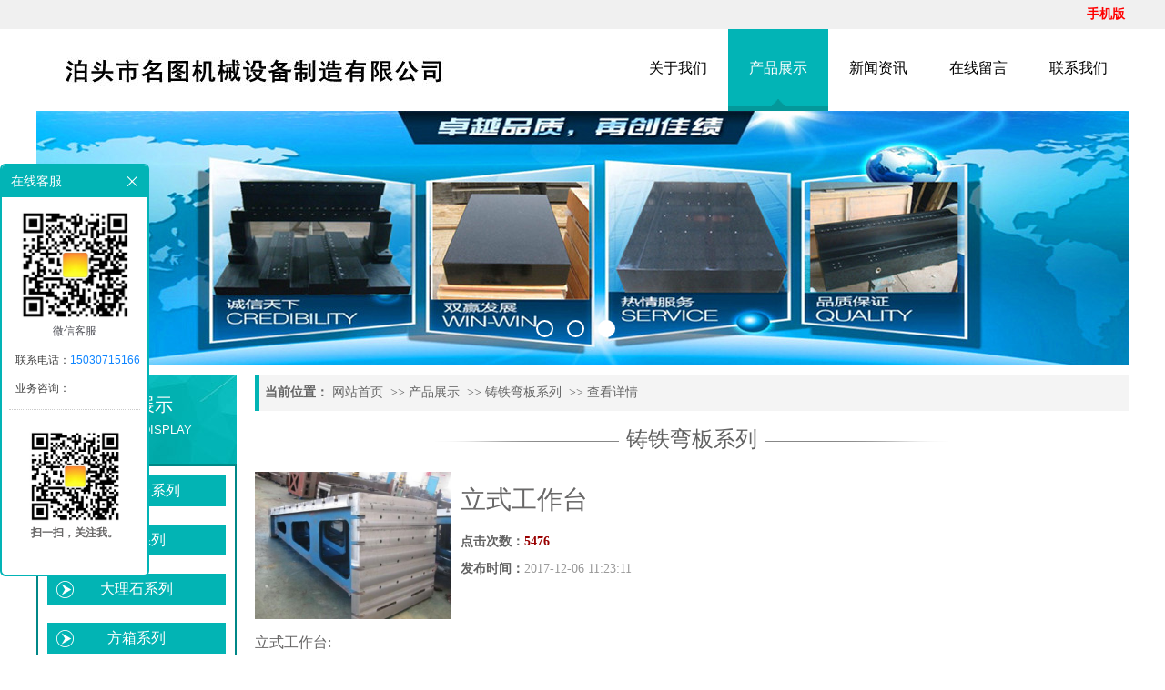

--- FILE ---
content_type: text/html; charset=utf-8
request_url: http://mingtujixie.com/dcmcf/411.html
body_size: 5852
content:
<!DOCTYPE html PUBLIC "-//W3C//DTD XHTML 1.0 Transitional//EN" "http://www.w3.org/TR/xhtml1/DTD/xhtml1-transitional.dtd">
<html xmlns="http://www.w3.org/1999/xhtml">
<head>
    <title>立式工作台-泊头市名图机械设备制造有限公司</title>
    <meta http-equiv="Content-Type" content="text/html; charset=utf-8" />
<meta name="author" content="泊头市名图机械设备制造有限公司">
<meta name="keywords" content="机床铸件,铸铁平台,铸铁检验平板,大型铸件生产厂家,配重铁,球墨铸铁件,铸钢件,消失模树脂砂铸件,地轨,大理石平板,系船柱,机床工作台,数控床脚,镁铝平尺,刀口尺,大理石平板">
<meta name="description" content="立式工作台:
 
 ">
<link href="/favicon.ico" type="image/x-icon" rel="icon">
<link href="/favicon.ico" type="image/x-icon" rel="shortcut icon">
<link href="/App/Tpl/Home/Default/Public/css/style.css" rel="stylesheet" type="text/css" />
<script type="text/javascript" src="/Public/jquery/jquery-1.7.2.min.js"></script>
<script type="text/javascript" src="/App/Tpl/Home/Default/Public/js/common.js"></script>
<script type="text/javascript" src="/Public/jquery/jquery.SuperSlide.js"></script>
<!--[if lte IE 6]>
<script type="text/javascript" src="/App/Tpl/Home/Default/Public/js/minmax.js"></script>
<script type="text/javascript" src="/App/Tpl/Home/Default/Public/js/pngfix.js"></script>
<script language="javascript" type="text/javascript">EvPNG.fix("#logo img");</script>
<![endif]-->
<script>
	$(document).ready(function(e) {
		pageInit();
		function pageInit(){
			if( $("#top_1").length > 0 ){
				if( "0" == 1 ){
					$.get("/public/getJson/l/cn", null, function(data){ UpdateLoginStatus(data['MemberID'], data['MemberName'], data['EnableMember']); },"json");
				}else{
					UpdateLoginStatus("", "", "0");
				}
			}
		}
		function UpdateLoginStatus(id, name, flag){
			if(flag==0) return;
			var html = "";
			if( id ){
				html += '<span class="MemberName">'+name+'&nbsp;</span>';
				html += '<a href="/member/public/index" target="_blank">[会员中心]&nbsp;</a>';
				html += '<a href="/member/public/logout" target="_self">[退出登录]</a>';
			}else{
				html += '<a href="/public/login/l/cn" target="_self">[登录]&nbsp;</a>';
				html += '<a href="/public/reg/l/cn" target="_self">[注册]&nbsp;</a>';
			}
			$("#top_1").html( html );
		}
	});
</script>
</head>
<body class="body_product">
    	<!--顶部 开始-->
<div id="top_main">
	<div id="top">
		<div id="top_1"></div>
		<div id="top_2">
            <a href="/wap" target="_blank">
                	<span class="MobileEdition">手机版&nbsp;</span>
                </a>            		</div>
	</div>
</div>
<!--顶部 结束-->
<!--Logo 开始-->
<div id="logo_main">
    <div id="logo">
		<!--网站Logo 开始-->
		<div class="WebLogo">
			<a href="/" target="_self">
				<img  src="/Upload/1513216439.jpg" title="泊头市名图机械设备制造有限公司" alt="泊头市名图机械设备制造有限公司" />
			 </a>
		</div>     
		<!--网站Logo 结束-->
        
         <!--导航条 开始-->
        <div id="navigation">
            <ul class="navigationlist">
                <li>
                          
                             <a href="/aboutus.html" target="_self"  >
                                关于我们                             </a>                        <ul class="subnavigationlist">
                                                           </ul>                    </li><li>
                        <a href="/product.html" target="_self" class="current">
                             	产品展示                             </a>
                                                <ul class="subnavigationlist">
                               <li><a href="/ccqgj.html" target="_self">铸铁平台系列</a></li><li><a href="/jdccq.html" target="_self">铸件系列</a></li><li><a href="/jgxl.html" target="_self">大理石系列</a></li><li><a href="/djxl.html" target="_self">方箱系列</a></li><li><a href="/dcmcf.html" target="_self">铸铁弯板系列</a></li><li><a href="/xxxlq.html" target="_self">铸铁平直量具系列</a></li><li><a href="/csxl.html" target="_self">镁铝平直量具系列</a></li><li><a href="/zgxl.html" target="_self">垫铁系列</a></li><li><a href="/ssccq.html" target="_self">塞环规系列</a></li><li><a href="/cfgj.html" target="_self">配重铁系列</a></li><li><a href="/mgcc.html" target="_self">皮带轮系列</a></li><li><a href="/snccq.html" target="_self">系船柱系列</a></li><li><a href="/mkccq.html" target="_self">偏摆检查仪系列</a></li><li><a href="/cgxl.html" target="_self">V型铁V型架系列</a></li><li><a href="/gcccq.html" target="_self">水平仪.压板T型螺母系列</a></li>                            </ul>                    </li><li>
                          
                             <a href="/news.html" target="_self"  >
                                新闻资讯                             </a>                        <ul class="subnavigationlist">
                               <li><a href="/companynews.html" target="_self">公司新闻</a></li><li><a href="/industrytrends.html" target="_self">行业动态</a></li>                            </ul>                    </li><li>
                          
                             <a href="/guestbook.html" target="_self"  >
                                在线留言                             </a>                                            </li><li>
                          
                             <a href="/contactus.html" target="_self"  >
                                联系我们                             </a>                                            </li>            </ul>
        </div>
        <!--导航条 结束-->
    </div>
</div>
<!--Logo 结束-->

<!--JS幻灯片 开始-->
<div id="banner_main">
	<!--幻灯片 开始-->
	<div id="banner">
			 <ul class="bannerlist">
				<li style="background:; ">
						<a href="http://mingtujixie.com/jdccq.html" target="_blank" ><img src="/Upload/1514981270.jpg" /></a>
											</li><li style="background:; ">
						<a href="http://mingtujixie.com/ccqgj.html" target="_blank" ><img src="/Upload/1514978621.jpg" /></a>
											</li><li style="background:; ">
						<a href="http://mingtujixie.com/jgxl.html" target="_blank" ><img src="/Upload/1514981317.jpg" /></a>
											</li>			 </ul>
	</div>
	<div class="hd"><ul></ul></div>
	<!--幻灯片 结束-->
</div>
<script>
		if( $(".bannerlist li").length > 0 ){
			$('#banner_main').slide({ titCell:'.hd ul', mainCell:'#banner ul', autoPlay:true, autoPage:true, delayTime:500, effect:'left'});
			$(window).resize(function() {  CenterBanner(); });
			$(document).ready(function(e) { CenterBanner(); });
		}else{
			$("#banner_main").hide();
		}
		
		function CenterBanner(){
			var imgWidth = parseInt( $(".bannerlist li img:first").width() );
			if( imgWidth <= 0 ) return;
			var winWidth = parseInt( $(window).width() );
			var offset = parseInt( (winWidth-imgWidth)/2 );
			$(".bannerlist li img").css("margin-left", offset+'px' );
		}
	</script>
<!--JS幻灯片 结束-->

<!--全站搜索 开始-->
<!--全站搜索 结束-->
        <!--主体内容 开始-->
        <div class="product">
				<!--左侧区域 开始-->
                <div id="left">
                    <div class="left_title">
    	<h2>产品展示</h2>
        <p>PRODUCT DISPLAY</p>
    </div>
	<div class="left_body">
		<ul class="subchannellist">
								<li class="depth1">				<a href="/ccqgj.html">铸铁平台系列</a></li>					<li class="depth1">				<a href="/jdccq.html">铸件系列</a></li>					<li class="depth1">				<a href="/jgxl.html">大理石系列</a></li>					<li class="depth1">				<a href="/djxl.html">方箱系列</a></li><li class="depth1" id="current">
										<a href="/dcmcf.html">铸铁弯板系列</a></li>					<li class="depth1">				<a href="/xxxlq.html">铸铁平直量具系列</a></li>					<li class="depth1">				<a href="/csxl.html">镁铝平直量具系列</a></li>					<li class="depth1">				<a href="/zgxl.html">垫铁系列</a></li>					<li class="depth1">				<a href="/ssccq.html">塞环规系列</a></li>					<li class="depth1">				<a href="/cfgj.html">配重铁系列</a></li>					<li class="depth1">				<a href="/mgcc.html">皮带轮系列</a></li>					<li class="depth1">				<a href="/snccq.html">系船柱系列</a></li>					<li class="depth1">				<a href="/mkccq.html">偏摆检查仪系列</a></li>					<li class="depth1">				<a href="/cgxl.html">V型铁V型架系列</a></li>					<li class="depth1">				<a href="/gcccq.html">水平仪.压板T型螺母系列</a></li>		</ul>
	</div>
	<div class="left_bottom"></div>                    <div class="left_title6">
	<h2>联系我们</h2>
    <p>CONTANT US</p>
</div>
<div class="left_body6">
	<div class="company_wrap">
    	<h2>泊头市名图机械</h2>
    </div>
	<div class="contact_wrap1">
		<b class="ico1">联系人：</b>王经理&nbsp;&nbsp;<br/>		<b class="ico2">手机：</b>15030715166<br/>		<b class="ico3">电话：</b>0317-8259032 8259033<br/>				<b class="ico5">邮件：</b>mingtujixie@126.com<br/>		<b class="ico6">网址：</b><a  href="http://www.mingtujixie.com/" target="_self">http://www.mingtujixie.com/</a>&nbsp;&nbsp;<br/>		<b class="ico7">地址：</b>河北省泊头市交河经济开发区<br/>	</div>
</div>
<div class="left_bottom6"></div>
                </div>
                <!--左侧区域 结束-->
                
                <!--右侧区域 开始-->
                <div id="right">
                    <div class="right_title">
                    	<!--当前位置 开始-->
<div id="location_main">
    <div id="location">
        <b>当前位置：</b>
        <a href="/.html" target="_self">网站首页</a>
            &nbsp;>>&nbsp;<a href="/product.html" target="_self">产品展示</a>
            &nbsp;>>&nbsp;<a href="/dcmcf.html" target="_self">铸铁弯板系列</a>
            &nbsp;>>&nbsp;<a href="#" target="_self">查看详情</a>
                </div>
</div>
<!--当前位置 结束-->
                        <h2><img src="/App/Tpl/Home/Default/Public/images/titleleftbg.png" align="absmiddle"  />铸铁弯板系列<img src="/App/Tpl/Home/Default/Public/images/titlerightbg.png"   align="absmiddle" /></h2>
                    </div>                   
                    <div class="right_body">
                        <div class="info_product_detail_wrap">
                        		<table class="detail_table" align="center">
                                	  <tr>
                                      		<th><img src="/Upload/2015050856928105.jpg" title="立式工作台" alt="立式工作台" /></th>
                                            <td valign="top">
                                                <div class="InfoTitle"><h1>立式工作台</h1></div>
                                                                                                                                                <div><b>点击次数：</b><span class="InfoHit">5476</span></div>
                                                <b>发布时间：</b><span class="InfoTime">2017-12-06 11:23:11</span><br/>
                                                <div class="WantOrder" style="display:none;"><a class="btn" href="/order411.html" target="_blank">我要订购</a></div>
                                            </td>
                                      </tr>
                                </table>
                        </div>
                        <div class="ProductDescription">描述</div>
						<!-- 频道/文章内容  开始-->
<div class="InfoSContent"></div>
	   <div class="InfoContent">
						立式工作台:<br />
<img src="/Upload/2015050856928105.jpg" style="width: 600px; height: 450px;" />&nbsp;<br />
&nbsp;<br />
					</div>
<!-- 频道/文章内容  结束-->

<!-- 当前信息 上一条 下一条  开始-->
<div class="info_previous_next_wrap">
	<div class="Previous">
		<b>上一：</b><a  href="/dcmcf/412.html" title="拼接弯板">拼接弯板</a>
			</div>
	
	<div class="Next">
		<b>下一：</b><a  href="/dcmcf/410.html" title="检验弯板">检验弯板</a>
			</div>
</div>
<!-- 当前信息 上一条 下一条  结束-->
                    </div>
                    <div class="right_bottom"></div>
                </div>
                <!--右侧区域 结束-->
                <div class="clear"></div>
        </div>
        <!--主体内容 结束-->
    	<!-- 友情链接 开始-->
<div id="link_main">
  <div id="link">
    <div class="link_title">
      <h2>友情链接</h2>
    </div>
    <div class="link_body">
      <div class="link_pic">
        <ul>
          <!--循环开始-->
                    <!--循环结束-->
        </ul>
      </div>
      <div class="link_text">
        <ul>
          <!--Link循环开始-->
          <li><a href="http://www.sxcgw.net/" target="_blank" title="山西钢结构">山西钢结构</a></li><li><a href="http://www.tycgc.com/" target="_blank" title="太原彩钢">太原彩钢</a></li><li><a href="http://www.hbtslj.com/" target="_blank" title="布袋除尘器">布袋除尘器</a></li><li><a href="http://www.mingtujixie.com/" target="_blank" title="泊头市名图机械设备有限公司">泊头市名图机械设备有限公司</a></li><li><a href="" target="_blank" title="大理石平板">大理石平板</a></li><li><a href="" target="_blank" title="地轨">地轨</a></li><li><a href="" target="_blank" title="消失模树脂砂铸件">消失模树脂砂铸件</a></li><li><a href="" target="_blank" title="铸钢件">铸钢件</a></li><li><a href="" target="_blank" title="球墨铸铁件">球墨铸铁件</a></li><li><a href="" target="_blank" title="配重铁">配重铁</a></li><li><a href="" target="_blank" title="大型铸件">大型铸件</a></li><li><a href="" target="_blank" title="铸铁检验平板">铸铁检验平板</a></li><li><a href="" target="_blank" title="铸铁平台">铸铁平台</a></li><li><a href="" target="_blank" title="机床铸件">机床铸件</a></li>          <!--Link循环结束-->
        </ul>
      </div>
    </div>
    <div class="link_bottom"></div>
  </div>
</div>
<!-- 友情链接 结束-->


<div id="floor_7_main">
  <div id="floor_7">
    <div id="floor_7_1">
      <!-- 底部导航 开始-->
      <ul class="bottom_navigation">
        <li>
            <a href="/product.html" target="_self"  >产品展示</a>
            <ul class="subnavigationlist1">
                <li><a href="/ccqgj.html" target="_self">铸铁平台系列</a></li><li><a href="/jdccq.html" target="_self">铸件系列</a></li><li><a href="/jgxl.html" target="_self">大理石系列</a></li><li><a href="/djxl.html" target="_self">方箱系列</a></li><li><a href="/dcmcf.html" target="_self">铸铁弯板系列</a></li>              </ul>          </li><li>
            <a href="/news.html" target="_self"  >新闻资讯</a>
            <ul class="subnavigationlist1">
                <li><a href="/companynews.html" target="_self">公司新闻</a></li><li><a href="/industrytrends.html" target="_self">行业动态</a></li>              </ul>          </li><li>
            <a href="/guestbook.html" target="_self"  >在线留言</a>
                      </li><li>
            <a href="/contactus.html" target="_self"  >联系我们</a>
                      </li>      </ul>
      <!-- 底部导航 结束-->
    </div>
    <div id="floor_7_2">
      <div class="contact_wrap">
        <p>
          <b class="ico1">手机：</b>15030715166          <b class="ico2">电话：</b>0317-8259032 8259033        </p>
        <b class="ico3">邮件：</b>mingtujixie@126.com<br/>        <b class="ico4">地址：</b>河北省泊头市交河经济开发区<br/>      </div>
      <div class="WeChat">
        <img src="/App/Tpl/Home/Default/Public/images/qrcode.jpg"/>
        <div class="bdsharebuttonbox">
          <span class="LShare">微信扫描关注我们：</span>
          <a href="#" class="bds_more" data-cmd="more"></a>
          <a href="#" class="bds_qzone" data-cmd="qzone" title="分享到QQ空间"></a>
          <a href="#" class="bds_tsina" data-cmd="tsina" title="分享到新浪微博"></a>
          <a href="#" class="bds_tqq" data-cmd="tqq" title="分享到腾讯微博"></a>
          <a href="#" class="bds_renren" data-cmd="renren" title="分享到人人网"></a>
          <a href="#" class="bds_weixin" data-cmd="weixin" title="分享到微信"></a>
        </div>
        <script>
          window._bd_share_config={"common":{"bdSnsKey":{},"bdText":"","bdMini":"2","bdMiniList":false,"bdPic":"","bdStyle":"0","bdSize":"24"},"share":{},
            "selectShare":{"bdContainerClass":null,"bdSelectMiniList":["qzone","tsina","tqq","renren","weixin"]}};
          with(document)0[(getElementsByTagName('head')[0]||body).appendChild(createElement('script')).src='http://bdimg.share.baidu.com/static/api/js/share.js?v=89860593.js?cdnversion='+~(-new Date()/36e5)];
        </script>
      </div>
    </div>
  </div>
</div>

<!-- 底部版权 开始-->
<div id="copyright_main">
  <div id="copyright">
    <span class="TechnicalSupport">技术支持：<a href="http://www.85fj.com/" target="_blank">智通泽网络</a></span>
	</div>    <span><a  href="http://www.mingtujixie.com/" target="_self">泊头市名图机械</a>&nbsp;版权所有&nbsp;2023-2028&nbsp;<a href="https://beian.miit.gov.cn" rel="nofollow" target="_blank"></a>&nbsp;</span>
  </div>
</div>


		<!--gotop start-->
		<script type='text/javascript' src='/Public/jquery/common.js'></script>
		<script>
			scrolltotop.controlattrs={offsetx:20, offsety:150};
			scrolltotop.controlHTML = '<img src="/Public/Images/gotop/21.gif" />';
			scrolltotop.anchorkeyword = '#gotop';
			scrolltotop.title = '回顶部';
			scrolltotop.init();
		</script>
		<!--gotop end-->
		

		<!--在线客服start-->
		<link rel='stylesheet' type='text/css' href='/Public/online/style/common.css'/>
            <script type='text/javascript' src='/Public/online/jquery.online.js'></script>
		<style>
			.SonlineBox .openTrigger, .SonlineBox .titleBox{ background-color:#02B4B6; }
			.SonlineBox .contentBox{ border:2px solid #02B4B6;  }
		</style>
		<script type='text/javascript'>
		$(window).load(function(){
			$().Sonline({
				Position:'left', Top:180, Width:160, Style:1, Effect:true, 
				DefaultsOpen:true, Tel:'1', Title:'在线客服',
				FooterText:"<br /><strong><img alt='' src='/Upload/20180104_115841.png' style='width: 100px; height: 99px;' /><br />扫一扫，关注我。</strong><br />&nbsp;", Website:'',
				IconColor: '#0066FF', ThemeColor: '#02B4B6',
				Qqlist:'/Upload/20180104_115841.png|微信客服|9,15030715166|联系电话|8,2090456030|业务咨询|1'
			});
		});
		</script>
		<!--在线客服end-->
		


<!-- 底部版权 结束-->
</body>
</html>

--- FILE ---
content_type: text/css
request_url: http://mingtujixie.com/App/Tpl/Home/Default/Public/css/style.css
body_size: 9011
content:
@charset "utf-8";
/*==========@@HTML默认 开始@@==========*/
/*基本*/
*{ padding:0px; margin:0px }
body, div, dl, dt, dd, ul, ol, li,h1, h2, h3, h4, h5, h6, pre, code,form,fieldset, 
legend, input, button,textarea, p, blockquote, th, td { margin: 0; padding: 0;}
body{color:#696868;	margin:0px auto; font-family: Microsoft YaHei; font-size:14px; background:#fff; }
div{ margin:0; padding:0; border:0; }
img{ margin:0; padding:0; border:0; }
p{ margin: 0px; line-height:1.8em}
b,strong {font-weight: bold;}
table { border-collapse: collapse; border-spacing: 0; /* Remove most spacing between table cells.*/}
li{ list-style: none outside none;}

/*链接*/
a{ text-decoration:none; color:#626262; background: transparent;  outline:none}
a:visited { color:#aaa; }
a:focus { outline:none; }
a:hover{ color:#01B4B4;}
a:active{ outline:none;}

/*标题*/
h1 { font-size: 1.3em;margin:  0;}
h2 {font-size: 1.2em; margin: 0;}
h3 { font-size: 1.17em;margin: 0;}
h4 {font-size: 1em;margin:0;}
h5 {font-size: 0.83em;margin: 0;}
h6 { font-size: 0.67em;margin: 0;}

/*表单*/
form {margin: 0;}
button,input,select,textarea { font-size: 100%;margin: 3px; vertical-align: baseline; *vertical-align: middle; }
button,select {text-transform: none;}
input{padding:2px;background-color: #FFFFFF;border: 1px solid #ccc;width:99%;line-height: normal;}
textarea{padding: 2px;color: #000000;background-color: #fff;width:99%;}

/*其它*/
blockquote {margin: 1em 40px;}
dfn {font-style: italic;}
hr {-moz-box-sizing: content-box;box-sizing: content-box;height: 0;}
code, kbd, pre, samp {font-size: 1em;}
pre {margin: 1em 0; white-space: pre;white-space: pre-wrap;word-wrap: break-word; }
small {font-size: 80%;}
sub,sup {font-size: 75%;line-height: 0; position: relative;vertical-align: baseline; /* Prevent `sub` and `sup` affecting `line-height` in all browsers.*/}
sup {top: -0.5em;}
sub {bottom: -0.25em;}
dl{margin: 1em 0;}
dd {margin: 0 0 0 40px;}
/*==========@@HTML默认  结束@@==========*/


/*==========@@元件 开始@@==========*/
/*常用颜色*/
.blue {color: #00F !important;}
.green {color: #0F0 !important;}
.red {color: #F00 !important;}
.black {color: #000000 !important;}
.white {color: #FFFFFF !important;}
.gray { color:gray; !important; }
.purple { color:purple;  !important;}

/*浮动*/
.clear { display:block; clear:both; height:3px; overflow:hidden; line-height:3px; }
.float_left { float:left; }
.float_right { float:right; }

/*对齐方式*/
.left { text-align: left}
.right {text-align: right}
.center{ text-align: center}

/*按钮*/
.btn {-webkit-border-radius: 3px;-moz-border-radius: 3px;-ms-border-radius: 3px;  -o-border-radius: 3px;  border-radius: 3px;
  display: -moz-inline-stack;  display: inline-block;  *display: inline;  vertical-align: middle;  *vertical-align: auto;
  zoom: 1;    height: 32px;  line-height: 32px;  padding: 0px 20px;font-weight: 300;  font-size: 14px; 
  margin: 0; text-decoration: none; text-align: center; text-indent:0; cursor:pointer;
  border: 1px solid #d4d4d4; color: #666666; }
/*默认样式*/
.btn {  background-color: #01b4b4;  color: #fff; }
.btn:hover {  background-color:#2D9F9F; color:#fff;}
.btn:active {  background: #2D9F9F;  color: #fff;}
/*按钮大小*/
.btn-large {font-size: 19px;  height: 38.4px;  line-height: 38.4px;  padding: 0px 26px;}
.btn-small {  font-size: 12px; height: 25.6px; line-height: 25.6px;  padding: 0px 16px;}
.btn-tiny {  font-size: 12px;  height: 22.4px;  line-height: 22.4px; padding: 0px 13px;}
/*块按钮*/
.btn-block {display: block;}

/*表单类*/
.form_text, .form_text:hover, .form_text_verifycode, .form_text_verifycode:hover{border-color: #a0a0a0 #cbd9eb #cbd9eb #a0a0a0;
border-width:1px; height:20px; line-height:20px;clip: rect;padding: 2px; color: #000000; }
.form_text {  width:95%; background-position:  0px 0px;}
.form_text:hover {background-position: 0px -37px;}
.form_text_verifycode { width:50px; margin-right:3px;background-position:  0px 0px;}
.form_text_verifycode:hover {background-position: 0px -37px;}
.form_radio{ width:auto; border:0;}
.form_checkbox{ width:auto; border:0}
.form_select { height:25px; }
.form_textarea { width:95%; height:80px; border-color: #a0a0a0 #cbd9eb #cbd9eb #a0a0a0;border-width:1px; padding:2px;}
.form_button { width:auto; vertical-align:middle; border:0 none;/*解决ie焦点是有黑色边框*/}
input[type="reset"]::-moz-focus-inner, input[type="button"]::-moz-focus-inner, input[type="submit"]::-moz-focus-inner, 
input[type="file"] > input[type="button"]::-moz-focus-inner{ border:none;padding:0; }
.required{ color:red; font-weight:bold; text-align:left; padding-left:3px;}

/*其它*/
.hide { display:none; }  /*隐藏*/
.more{ float: right; padding-right:5px; display:none;} /*more链接*/
.code_image{ cursor: pointer; padding-bottom:6px; } /*验证码图片样式*/

/*频道*/
.ChannelContent{ line-height:2.0em; font-size:16px;}
.ChannelSContent, .ChannelSContent p{ line-height:1.8em}
.ChannelContent a{ color: #ff9d02}
.ChannelSContent{color:#FFF;  line-height:25px; height:200px;overflow:hidden; margin-bottom:10px;}
.ChannelSContent a{ color: #ff9d02}
.ChannelSContent img, .InfoContent img{ max-width:100% }

/*信息*/
.InfoTitle{ font-weight:normal; text-align:center; vertical-align:middle; padding:5px 0px}
.InfoTitle h1{ font-size:28px; line-height: 1.5em; font-weight:normal;}
.InfoTime{color:#999; text-align:left;  padding:2px 0px; height:25px}
.InfoContent, .InfoContent p{ line-height:2.0em; font-size:16px; padding:10px 0;}
.InfoAttachment{ padding:10px 0px; text-align:center; width:81px; margin:0 auto;}
.InfoPicture{ text-align: center;}
.InfoPicture img{ width:100%; max-width:100%}
.info_from_wrap{ padding:0 10px; text-align:center; color:#999; border:0px dashed #ccc; line-height:30px; margin-bottom:5px;}
.info_from_wrap a { color:#999; }
.info_from_wrap a:hover { color:#555; }
#ReadLevelTip{ font-weight:bold; color:red;}
.Tag{ text-align: left; font-weight:bold; }
.Tag a{ padding:0 3px; font-weight:normal; text-decoration:none;}
.info_previous_next_wrap{ background:#fff; padding:5px; border:1px solid #E3E3E3; color:#333; line-height:1.8em}
.Next a{ }
.Previous a{ }
/*==========@@元件 结束@@==========*/

/*==========@@模块  开始@@==========*/
/*左侧*/
/*主体左侧样式*/
.left_title { text-align:center; height:99px; background:url(../images/left_title.png) no-repeat center center; }
.left_title h2 { font-size:20px; font-weight:normal; color:rgb(255, 255, 255); padding-top:20px;}
.left_title p { font-size:13px; line-height:28px; text-transform:uppercase; font-family:Arial, Helvetica, sans-serif; color:rgb(255, 255, 255);}
.left_body { overflow:hidden; zoom:1; color:#01673A; padding:10px 10px; border:2px solid rgb(0, 135, 135);}
.left_bottom { margin-top:15px;}
.left_bottom .moreproducts { display:block; width:220px; height:160px; line-height:160px; background:url(../images/moreproducts.jpg) no-repeat center center; font-family:Microsoft YaHei; font-size:30px; font-weight:normal; color:#fff; text-align:center;}

/*样式1*/
.left_title1{ height:30px; line-height:30px; border-left:5px solid #01B4B4;}
.left_title1 h2 { text-indent:10px; font-size:20px; color:#01B4B4;}
.left_title1 h2 span { font-size:14px; font-family:Arial, Helvetica, sans-serif; font-weight:normal; text-transform:uppercase; color:rgb(153, 153, 153);}
.left_title1 .more { display:block; padding:0 10px; background:#A7A7A7; transition: all 0.3s linear;}
.left_title1 .more a { color:#fff;}
.left_title1 .more:hover { background:#FE9404; color:#fff;}
.left_body1 { overflow:hidden; zoom:1;  color:#000; padding:15px 0 0 0;}
.left_bottom1 { height:15px; margin-bottom:5px;}

/*样式2*/
.left_title2{ height:30px; line-height:30px; border-left:5px solid #01B4B4;}
.left_title2 h2 { text-indent:10px; font-size:20px; color:#fff;}
.left_title2 h2 span { font-size:14px; font-family:Arial, Helvetica, sans-serif; font-weight:normal; text-transform:uppercase; color:rgb(255, 255, 255);}
.left_title2 .more { display:block; padding:0 10px; background-color: rgba(167,167,167,1); transition: all 0.3s linear;}
.left_title2 .more a { color:#fff;}
.left_title2 .more:hover { background:#FE9404; color:#fff;}
.left_body2 { overflow:hidden; zoom:1;  color:#000; padding:15px 0; color:#fff;}
.left_body2 .channelpicture{ overflow:hidden; float:left; width:518px; border:4px solid rgb(255, 255, 255);}
.left_body2 .channelpicture img{ vertical-align:middle;}
.left_body2 .channelcontent{ float:right; width:650px;}
.left_body2 .channelcontent h2{ color:#fff; font-size:20px;}
.left_body2 .channelcontent p{ padding-top:15px;}
.left_body2 .channelcontent .channel_wrap{ overflow:hidden; height:40px; line-height:40px; margin-top:24px;}
.left_body2 .channelcontent .channel_wrap a{ margin-top:30px; padding:3px 25px; border:3px solid #fff; color:#fff; margin-right:30px; transition: all 0.3s linear;}
.left_body2 .channelcontent .channel_wrap a:hover{ background:#fff; color:#01B4B4;}
.left_bottom2 { height:15px; margin-bottom:5px;}

/*样式3*/
.left_title3 { height:43px; line-height:43px; padding:0 5px;}
.left_title3 h2 { font-size:16px; color: rgb(67, 67, 67);}
.left_title3 h2 a { font-size:16px; color: rgb(67, 67, 67); padding:5px 0; padding:8px 0px; border-bottom:3px solid #FE9404;}
.left_body3 { padding:5px; overflow:hidden; zoom:1; border-top:0; border-bottom:0}
.left_bottom3 { overflow:hidden;}

/*样式4*/
.left_title4 { height: 50px; line-height: 45px; padding: 0 5px; text-indent: 62px;}
.left_title4 h2 { font-size: 30px;font-family: 华文中宋; letter-spacing: 0px; color: rgb(2, 180, 180);}
.left_body4 { padding:5px; overflow:hidden; zoom:1; border-top:0; border-bottom:0}
.left_bottom4 { overflow:hidden;}

/*样式6*/
.left_title6 { text-align:center; height:99px; background:url(../images/left_title.png) no-repeat center center; }
.left_title6 h2 { font-size:20px; font-weight:normal; color:rgb(255, 255, 255); padding-top:20px;}
.left_title6 p { font-size:13px; line-height:28px; text-transform:uppercase; font-family:Arial, Helvetica, sans-serif; color:rgb(255, 255, 255);}
.left_body6 { overflow:hidden; zoom:1;  color:#000; padding:0; border:1px solid rgb(203, 203, 203);}
.left_bottom6 { background:#01b4b4;height:6px;}




/*主体右侧*/
/*样式1*/
.right_title {}
.right_title h2 { font-size:24px; font-weight:normal; text-align:center; padding:15px 0; color:#626262; }
.right_title h2 a{ color:#626262;}
.right_title h2 a:hover{ color:#01b4b4;}
.right_body { padding:5px 0px; overflow:hidden; zoom:1;  border-top:0; border-bottom:0 }
.right_bottom {}
/*样式2*/
.right_title1 { }
.right_title1 h2 { font-size:24px; font-weight:normal; text-align:center; padding:15px 0; color:#626262; }
.right_body1 { padding:5px 0; overflow:hidden; zoom:1;  border-top:0; border-bottom:0 }
.right_bottom1 {height: 5px;  line-height:5;  overflow:hidden; font-size:0px; margin-bottom:5px;}
/*样式3*/
.right_title2 { height:69px; line-height:69px;  }
.right_title2 h2 { font-size:20px;   font-weight:normal;  text-indent:40px; color:#FFF;}
.right_body2 { padding:5px; overflow:hidden; zoom:1; border-top:0; border-bottom:0}
.right_bottom2 { height: 5px; font-size: 0px; line-height:0;  overflow:hidden; margin-bottom:5px;}
/*==========@@模块  结束@@==========*/

/*==========@@频道布局  开始@@==========*/
/*模型body*/
.body_index, .body_article, .body_download, .body_picture, .body_product, .body_single, .body_video, .body_job, .body_feedback, .body_guestbook{}
.index, .single, .article, .picture, .download, .video, .product, .job, .guestbook, .feedback{ width:1200px;margin:5px auto; }
#top, #logo, #banner, #announcement, #link, #copyright,#floor_1,#floor_2,#floor_3,#floor_5,#floor_4,#floor_6,#floor_7,#floor_8 { width:1200px;  margin:0 auto; overflow:hidden; border:0px dashed red;}
#left { float:left; width:220px; }
#right { float:right; width:960px; border-left:0px solid #E5E5E5; padding-left:0px; }
/*===首页 开始===*/
#floor_1_main{ overflow:hidden; background:#FFF;}
#floor_1{ padding:35px 0px 10px 0;}
#floor_1_1{float:left; width:220px;}
#floor_1_2{float:right ; width:960px;}

#floor_2_main{ overflow:hidden;}
#floor_2{ text-align:center;}
#floor_2 img{ display:block; margin:40px auto;}

#floor_3_main{ overflow:hidden; padding:30px 0;}
#floor_3_main_1{ overflow:hidden; margin:0 auto; text-align:center; width:1200px;}
#floor_3_main_1 h2{ color: rgb(102, 102, 102); text-transform: uppercase; font-size: 30px; }
#floor_3{ background:url(../images/floor_3.jpg) no-repeat center top; height:734px;}
#floor_3_2{ width: 540px; float: right; padding:60px 0px;}

#floor_4_main{ overflow:hidden; background:url(../images/floor_4_main.jpg) no-repeat center top; background-size:100% 100%;}
#floor_4{padding:35px 0px; }

#floor_5_main{ background:#FFF;}
#floor_5{padding:35px 0px;}
#floor_5_1{ height:30px; line-height:30px; border-left:5px solid #01B4B4;}
#floor_5_1 h2 { text-indent:10px; font-size:20px; color:#01B4B4;}
#floor_5_1 h2 span { font-size:14px; font-family:Arial, Helvetica, sans-serif; font-weight:normal; text-transform:uppercase; color:rgb(153, 153, 153);}
#floor_5_1 .more { display:block; padding:0 10px; background:#A7A7A7; transition: all 0.3s linear;}
#floor_5_1 .more a { color:#fff;}
#floor_5_1 .more:hover { background:#FE9404; color:#fff;}
#floor_5_2{ float:left; overflow:hidden; width:1200px; margin:0 auto; margin-top:20px;}
#floor_5_2_1{ float:left; overflow:hidden;  width:330px; border: 1px dotted rgb(204, 204, 204);}
#floor_5_2_1 img { width:100%; vertical-align:middle;}
#floor_5_2_2{ float:right; overflow:hidden; width:855px;}
#floor_5_2_2_1{ overflow:hidden; float:left; width:855px; height:120px;}
#floor_5_2_2_2{ overflow:hidden; float:left; width:855px;}
#floor_5_2_2_2_1{ overflow:hidden; width:420px; float:left;}
#floor_5_2_2_2_2{ overflow:hidden; width:420px; float:right;}

#floor_6_main{ padding-top:30px; padding-bottom:30px;}
#floor_6{}

#floor_7_main{background:#02B4B6; padding: 60px 0;}
#floor_7_1{float: left;width: 66%;}
#floor_7_2{float: right;width: 34%;}
#floor_7_2 .WeChat img {  float: left;  width: 102px;  padding: 20px 30px 0 0;  }
#floor_7_2 .bdsharebuttonbox .LShare {  display: block;  line-height: 24px;  height: 24px;  cursor: pointer;  margin: 6px 6px 6px 0;  font-size: 16px;  color: #fff;  }
.bdshare-button-style0-24 {  padding-top: 30px;  }

#floor_8{ border-bottom:1px dashed #989898;}
#floor_8_1{ float:right; width:320px;}

/*===首页 结束===*/

/*===产品模型 开始===*/
.product  .info_product_detail_wrap{ line-height: 2.2em;}
.product  .info_product_detail_wrap b{color: #626262; font-weight:bold;}
.product  .info_product_detail_wrap table.detail_table{ width:100%; }
.product  .info_product_detail_wrap table.detail_table th{ width: 200px;}
.product  .ProductDescription{ height:40px; color:01673A; margin-top:10px;padding-left:35px; line-height:40px; font-size:16px; font-weight:bold; display:none;}
.product  .info_product_detail_wrap img{ width:216px; height:162px;float:left;  text-align:left; margin-right:10px; }
.product  .InfoTitle{  font-size:16px; font-weight:bold; text-align:left; padding:10px 0px;}
.product  .f2{ padding:5px 0px}
.product  .f1{ padding:5px 0px}
.product  .InfoHit{ padding:5px 0px; font-weight:bold; color:#990000}
.product  .InfoTime{ padding:5px 0px; }
/*===产品模型 结束===*/

/*===招聘频道  开始===*/
.job{ }
.joblist { }
.joblist li {overflow: hidden;}
table.job_table { margin:8px 0px; padding:0px; text-align:center; width:100%; border-collapse:collapse;}
table.job_table td{ padding:8px 5px; border:1px solid #DADBD6;}
table.job_table .Requirement{ text-align:left; padding:8px 5px; line-height:1.5em;}
table.job_table th{color:#333; font-weight:bold; text-align:center; border:1px solid #DADBD6;}
table.job_table .t1 { font-weight:bold;padding:5px 0;width:20%;}
table.job_table .t2 { text-align:left;width:25%;}
table.job_table .t3 {font-weight:bold;width:25%;}
table.job_table .t4 {text-align:left;width:25%;}
table.job_table .operation{text-align:center; margin:0 auto;}
/*应聘*/
table.resume_table { margin:3px; text-align:center; width:97%; border-collapse:collapse;}
table.resume_table th{ font-weight:bold; text-align:left; width:100px;}
table.resume_table td{text-align:left; }
table.resume_table .operation{text-align:center; }
table.resume_table #Detail{ height:200px;}
/*===招聘频道  结束===*/

/*===留言频道  开始===*/
.guestbook{ }
.guestbooklist{}
.guestbooklist li{ padding:10px; border:1px solid #CCC; margin-bottom:10px; }
.MessageTitle { color:#227BAD; line-height:1.5em; font-weight:bold;}
.MessageContent { padding:5px; margin-bottom:10px; }
table.guestbook_table{ width:98%;  }
table.guestbook_table th{ width:100px; text-align:left}
table.guestbook_table td{ text-align:left}
table.guestbook_table .operation{ text-align:center }

/*管理员回复*/
.answer_wrap{ padding:5px; border-top:1px dashed #CCC; line-height:1.5em}
.answer_title{}
.answer_body {}
.Administrator { text-align:right; }
.Reply { text-align:right; }
.AnswerTime{ color:#999 }

/*留言表单*/
.message_title{ height:40px; padding-left:35px; line-height:40px; font-size:16px; color:#626262; font-weight:bold;}
.message_body{ padding-left: 10px; padding-right: 10px; color:#626262; }
.message_bottom{}
/*===留言频道  结束===*/

/*===反馈频道 开始===*/
.feedback{ }
table.feedback_table{ width:99%; text-align:center; margin:0 auto;}
table.feedback_table th{ width:100px; text-align:left; font-weight:bold;}
table.feedback_table td{  text-align:left;}
table.feedback_table .operation{text-align:center}
/*===反馈频道 结束===*/
/*==========@@频道布局  结束@@==========*/


/*==========@@公共板块  开始@@==========*/
/* 顶部 */
#top_main { height:32px; background-color: rgb(240, 240, 240); }
#top { height:32px; line-height:32px; text-align:right;}
#top_1 { float:left;  text-align:left;}
#top_2 { float:right; text-align:right; }
#top .MobileEdition{ font-weight: bold; color:red;}
#top a { color:#666;  }
#top a:hover { color:#000; text-decoration:none}

/*Logo*/
#logo_main { height:90px; background:#fff;}
#logo {overflow:hidden; }
#logo .WebLogo{ float:left; margin:15px 0;}
#logo .Language{width:500px;float:right; padding:10px;}
#logo .Language .MobileEdition{ font-weight: bold; color:red;}
#logo .Member { width:500px; height:35px; line-height:35px; float:right; text-align:right;font-weight:bold; }
#logo .Member .MemberName, #logo_main .Member .MemberGroupName{color:#F30}

/*导航*/
#navigation { float:right; height:90px; line-height:90px;}
#navigation ul.navigationlist li { float:left; height:90px; line-height:85px; text-align:center;  }
#navigation ul.navigationlist li a { display:block; padding:0px 23px; font-size:16px; font-weight:normal; color:#000;}
#navigation ul.navigationlist li a:hover { text-decoration:none; background:#02B4B6 url(../images/navigation_a.png) no-repeat center bottom; color:#fff; border-bottom:5px solid #04989A;}
#navigation ul.navigationlist .current { background:#02B4B6 url(../images/navigation_a.png) no-repeat center bottom; color:#fff; border-bottom:5px solid #04989A;}
/*导航栏下拉*/
#navigation  ul.subnavigationlist{ display:none; position:absolute; background:#02B4B6; z-index:100}
#navigation  ul.subnavigationlist li {  float:none; padding:0px; line-height:28px; display:inline;}
#navigation  ul.subnavigationlist li a { display:block; white-space:nowrap; font-weight:normal; color:#FFF; font-size:14px; padding:0px 27px; text-align:left}
#navigation  ul.subnavigationlist li a:hover {  background:#04989a;  color:#fff; border:none; }

/*公告*/
#announcement { margin-top:5px;  height:35px; line-height:35px;background-color:#f0f0f0; color:#0B3B7D;}
#announcement .announcement_title{ float:left;font-weight:bold; text-indent:35px; background:url(../images/announcement_title.gif) no-repeat 8px center; width:150px;}
#announcement .announcement_body{float:left; width:750px;}
#announcement .announcement_bottom{float:right; width:100px; }
.announcementlist{ }
.announcementlist li { line-height:35px; }

/*Js幻灯片样式*/
#banner_main {position:relative; border:0px solid blue; }
#banner {  border:0px solid red; margin:0 auto; overflow:hidden; width:100%}
.bannerlist{}
.bannerlist li{ text-align:center; border:0px dashed red; overflow:hidden; display:block;}
.bannerlist li img{ margin:0 auto; display:block; }
#banner_main .hd{ width:100%; position:relative; bottom:50px; left:0; height:5px; line-height:5px; text-align:center; border:0px solid red; }
#banner_main .hd ul li{ cursor:pointer; display:inline-block; *display:inline; zoom:1; width:15px; height:15px;  border-radius:50%; margin-right:15px; overflow:hidden; font-size:0px; border:2px solid #fff;}
#banner_main .hd ul li.on{  background:#fff;}

/*Flash幻灯片样式*/
/*#banner_main {border:0px solid blue; }
#banner {  border:0px solid red; margin:0 auto; overflow:hidden;} */

/*当前位置*/
#location_main { overflow:hidden; height:40px; line-height:40px; border-left:5px solid #01B4B4; background:#F4F4F4;} 
#location { text-indent:6px; display:block; color:rgb(102, 102, 102); float:left; }
#location a { text-align:left; font-size:14px; color:rgb(102, 102, 102);}

/*子频道列表*/
.subchannel_main{ margin:10px 0;}
.subchannel{}
.subchannellist { text-align:center; overflow:hidden;}
.subchannellist li { float:left; width:100%; height:34px; line-height:34px; display:inline; background:url(../images/subchannellist.jpg) no-repeat center center; margin-bottom:20px;}
.subchannellist li a { line-height:34px; color:#fff; display:block; overflow:hidden; text-overflow:ellipsis; white-space:nowrap;}
.subchannellist li:hover { background:url(../images/subchannellist_hover.jpg) no-repeat center center; color:#FFF;text-decoration:none; }
.subchannellist #current { background:url(../images/subchannellist_hover.jpg) no-repeat center center; color:#FFF;}
.subchannellist .depth1{ font-size:16px; font-weight:normal; }
.subchannellist .depth2{ font-size:14px; text-indent:1.5em; background:none; }
.subchannellist .depth2 a{ border:none;}
.subchannellist .depth3{ font-size:14px; text-indent:3em}
.subchannellist .depth4{ font-size:14px; text-indent:4.5em}
.subchannellist .depth5{ font-size:14px; text-indent:6em}
.subchannellist .depth6{ font-size:14px; text-indent:7.5em}

.subchannellist1 { text-align:center; overflow:hidden;}
.subchannellist1 li { float:left; width:100%; height:34px; line-height:34px; background:url(../images/subchannellist.jpg) no-repeat center center; margin-bottom:20px; display:inline; transition: all 0.4s linear;}
.subchannellist1 li a { display:block; font-size:16px; line-height:34px; color:#fff;}
.subchannellist1 li:hover { background:url(../images/subchannellist_hover.jpg) no-repeat center center; color:#FFF;text-decoration:none; }
.subchannellist1 li.on a { background:url(../images/subchannellist_hover.jpg) no-repeat center center; color:#FFF;}

/*搜索 */
table.search_table{ width:99%; text-align:center;}
table.search_table th{ vertical-align:middle; text-align:center; padding:0px 3px;}
table.search_table td{ vertical-align:middle; width:60px; padding:0px 3px;}
.form1{ margin:5px 0;}
.form_text1 { float:left; width: 79%; background-position:  0px 0px; height:28px; line-height:28px; background-color:#fff; text-indent:10px; outline:none; margin:auto 0; border-right:0;}
.form_button1{width:60px; height:34px; background:url(../images/form_button1.jpg) no-repeat center center; outline:none; color:#fff; margin:auto 0; border:1px solid #CCC; border-left:0;}

/*联系我们*/
.contact_wrap{ line-height:1.8em; color:#fff;}
.contact_wrap b{ font-weight:bold;}
.contact_wrap .WebUrl{ color:#F00 }
/*联系我们1*/
.contact_wrap1{ line-height:26px; padding-left:10px; padding-top: 10px; color:rgb(90, 90, 90); overflow:hidden; font-size: 12px;}
.contact_wrap1 b{ font-weight:normal;}
.company_wrap{ height:50px; line-height:50px; border-bottom:1px dashed #ccc;}
.company_wrap h2{ font-size:20px; color: rgb(1, 180, 180); font-weight:normal; text-indent:10px;}

/*订购*/
.order{margin:0px auto}
.order .WantOrder h1{ border-bottom:1px dotted #999999; padding: 5px 0px;}
.order .f1{ float:right; color:red;}
table.order_table{ width:98%;  }
table.order_table th{ width:100px; text-align:left;}
table.order_table td{text-align:left}
table.order_table .operation{ text-align:center}

/* 友情链接 */ 
#link_main {margin: 15px; }
#link { padding:0;border: 1px solid #D6D6D6; }
.link_title { line-height:59px; height:59px;  color:#fff;  }
.link_title h2 { font-size:24px; color:#333; font-weight: normal; text-indent:15px;}
.link_body { color:#000; border-top:0px; border-bottom:0px; }
.link_bottom{}
.link_pic { overflow:auto; zoom:1;  }
.link_pic ul li { float:left; padding:1px 5px; text-align:center; width:112px;}
.link_pic img { width:86px; height:30px; padding:2px; border:1px solid #CCC; }
.link_pic ul li a:hover img { border:1px solid #02B4B4; }
.link_text { overflow: hidden; zoom:1; padding:8px 0 8px 0; }
.link_text ul li { float:left; text-align:center; padding:1px 15px; overflow:hidden;white-space:nowrap;}
.link_text a { line-height:22px; color:#666; }
.link_text a:hover { line-height:22px; color:#02B4B4; }

/* 版权信息 */
#copyright_main { color:#FFF; background:#009C9B; }
#copyright { line-height:40px;  }
#copyright .bottom_navigation{text-align: center;padding: 5px 0px; }
#copyright a {color: #FFF; text-decoration: none;}
#copyright a:hover {color:#FE9404; text-decoration: none;}
#copyright .bottom_info{ text-align:center;padding-top:5px; padding-right:10px; line-height:20px; }
#copyright .TechnicalSupport{ float:right; margin:0}

.bottom_navigation {  overflow: hidden;  float: left;  }
.bottom_navigation li {  float: left;  width: 120px;  margin-right: 15px;  overflow: hidden;  }
.bottom_navigation li a {  display: block;  text-align: left;  font-size: 18px;  margin-bottom: 10px;  color: #fff;  font-weight: bold;  }
.bottom_navigation li a:hover {  color:#FE9404;   }
.bottom_navigation .subnavigationlist1 li {  float: none;  padding: 0;  line-height: 28px;  display: block;  }
.bottom_navigation .subnavigationlist1 li a { color: #fff;  display: block;  line-height: 30px;  font-weight: normal;  padding: 0;  margin: 0;  font-size: 13px;  text-align: left;  }
.bottom_navigation .subnavigationlist1 li a:hover{color:#FE9404;  }

/*分页样式*/
.page { padding:4px 0px 0px 1px; float:right; clear:both;}
.page a, .page span { float:left; display:block; border:1px solid #D3D1D1; padding:2px 5px; margin-left:4px; line-height:22px; }
.page a:link, .page a:visited { text-decoration:none; }
.page a:hover { background:#02B4B6; color:#fff; }
.page .current{ background:#02B4B6; color:#FFF;}
.page #total{color:red}

/*会员*/
/*会员登录*/
table.login_table{ width:40%; text-align:center; margin:0 auto;}
table.login_table th{ width:100px; text-align:left; font-weight:bold;}
table.login_table td{ text-align:left;}
table.login_table .operation{text-align:center}
table.login_table .quick_login td{text-align:left; padding:10px 0;}
table.login_table .quick_login td img{ margin-right:8px; float:left;}

/*会员注册*/
table.reg_table{ width:40%; text-align:center; margin:0 auto;}
table.reg_table th{ width:140px; text-align:left; font-weight:bold;}
table.reg_table td{  text-align:left; }
table.reg_table .operation{text-align:center}
table.reg_table .MemberCode{  text-align:left; width:70px;}
table.reg_table #SmsCode{width:50px;}

/*忘记密码 第一步*/
table.forget_table1{ width:40%; text-align:center; margin:0 auto;}
table.forget_table1 th{ width:100px; text-align:left; font-weight:bold;}
table.forget_table1 td{ text-align:left; }
table.forget_table1 .operation{text-align:center}
/*忘记密码 第二步*/
table.forget_table2{ width:40%; text-align:center; margin:0 auto;}
table.forget_table2 th{ width:100px; text-align:left; font-weight:bold;}
table.forget_table2 td{text-align:left}
table.forget_table2 .operation{text-align:center}
table.forget_table2 #SmsCode{ width:60px;}
table.forget_table2 .PasswordQuestion, table.forget_table2 .MemberMobile, table.forget_table2 .FindPwdWay{ padding:3px 0;}

/*网站地图列表*/
.maplist{ }
.maplist li { padding:1px; }
.maplist li a { background:#d1e8fc; line-height:25px; display:block; padding:0 20px; border:0px solid #A6CC93; }
.maplist li a:hover { text-decoration:none; background:#FFF; }
.maplist .depth1{font-weight:bold;text-indent:0px; font-weight:bold}
.maplist .depth2{text-indent:2em}
.maplist .depth3{text-indent:4em}
.maplist .depth4{text-indent:6em}
.maplist .depth5{text-indent:8em}
.maplist .depth6{text-indent:10em}
/*==========@@公共板块  结束@@==========*/


/*==========@@通用列表 开始@@==========*/
/*文字列表*/
.textlist{ }
.textlist li { line-height:28px; width:100%; overflow:hidden; border-bottom:1px solid #E2E2E2; padding:10px 0;}
.textlist li a { overflow:hidden; text-overflow:ellipsis; white-space:nowrap; line-height:28px; color:#434343; font-size:15px;}
.textlist li p {color:#787878; font-size:12px;}
.textlist li .float_right{ float:left; color:#929292; font-size:12px;}
.textlist li a:hover { text-decoration:none; color:#01B4B4;}

/*文字列表1*/
.textlist1{ }
.textlist1 li { line-height:26px; overflow:hidden; width:100%; border-bottom:2px dotted #e2e2e2;}
.textlist1 li a {}
.textlist1 li .InfoTitle{ font-size:20px; color:#5a5a5a; font-weight:bold; overflow:hidden; text-overflow:ellipsis; white-space:nowrap;}
.textlist1 li p{ margin:10px 0 5px 0; line-height:1.5em;}
.textlist1 li a:hover{ color:#01B4B4;}
.textlist1 li a:hover .InfoTitle{ color:#01B4B4;}

/*文字列表2*/
.textlist2{ }
.textlist2 li { text-indent:15px; background:url(../images/textlist2.png) 0 center no-repeat; height:37px; line-height:37px; overflow:hidden; text-overflow:ellipsis; white-space:nowrap; width:100%; border-bottom:1px solid #E2E2E2;}
.textlist2 li a {}
.textlist2 li .float_right { color:#929292; font-size:12px;}
.textlist2 li a:hover{ color:#01B4B4;}

/*文字列表3*/
.textlist3{ }
.textlist3 li { height:40px; line-height:40px; overflow:hidden; width:100%; border-bottom:1px solid #E2E2E2;}

/*带缩略图文字列表*/
.thumblist{}
.thumblist li {}

/*橱窗列表*/
.gridlist{ margin-top:5px; }
.gridlist li { float:left; margin-bottom:10px; margin-right:20px; text-align:center; overflow:hidden; display:inline /*解决ie6 双边距bug*/;
text-overflow:ellipsis; white-space:nowrap;}
.gridlist li img { border:1px solid #cccccc; width:292px;}
.gridlist li a { white-space:nowrap; line-height:28px;}
.gridlist li a:hover img { border:1px solid #02B4B4; }

/*橱窗列表1*/
.gridlist1{ overflow:hidden; }
.gridlist1 li { width:304px; float:left; text-align:center; margin-right:21px; margin-bottom:20px; overflow:hidden; display:inline /*解决ie6 双边距bug*/;
text-overflow:ellipsis; white-space:nowrap; border:1px solid #cccccc;}
.gridlist1 li.n2{ float:right; margin-right:0;}
.gridlist1 li img { width:304px; vertical-align:middle;}
.gridlist1 li a { display:block; white-space:nowrap; line-height:28px;}
.gridlist1 li:hover{ border:1px solid #02B4B4;}

/*橱窗列表2*/
.gridlist2{ overflow:hidden; }
.gridlist2 li { position:relative; float:left; text-align:center; margin-right:20px; overflow:hidden; display:inline /*解决ie6 双边距bug*/;
text-overflow:ellipsis; white-space:nowrap;}
.gridlist2 li img { width:275px;  border:1px solid #cccccc; display:block;}
.gridlist2 li .InfoTitle { white-space:nowrap; line-height:19px; display:block; background:#015D34; color:#FFF; margin-top:3px;}

/*视频列表*/
.videolist{ margin-top:5px; }
.videolist li { width:310px; float:left; margin-right:15px; text-align:center; overflow:hidden; margin-bottom:10px;}
.videolist li.n2{ float:right; margin-right:0;}
.videolist li img { border:1px solid #cccccc; width:308px; }
.videolist li a { display:block; overflow:hidden; text-overflow:ellipsis; white-space:nowrap; line-height:28px;}
.videolist li img:hover{ border:1px solid #02B4B4;}

/*广告列表*/
.adlist{}
.adlist li{ float:left;}

/*相册列表*/
.albumlist1{}
.albumlist1 li{  overflow:hidden; display:inline; }
.albumlist1 li .AlbumTitle{ height:42px; line-height:42px; background:#8f8f8f url(../images/albumlist1.png) 10px center no-repeat;color: #fff;
 font-size: 20px; text-indent: 62px;}
 .albumlist1 li p{ padding:13px 62px;}
/*==========@@通用列表  结束@@==========*/